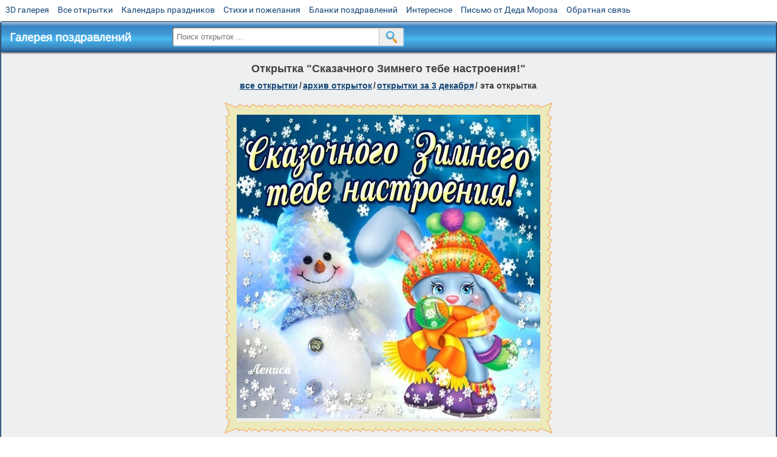

--- FILE ---
content_type: text/html; charset=utf-8;
request_url: https://m.3d-galleru.ru/3D/image/skazachnogo-zimnego-tebe-nastroeniya-62165/
body_size: 5646
content:
<!DOCTYPE html><html xmlns:og="http://ogp.me/ns#" lang="ru"><head><title>Открытка Сказачного Зимнего тебе настроения! </title><meta name="description" content="Хорошего зимнего настроения. Отличного зимнего настроения. Чудесного зимнего настроения." /><meta http-equiv="Content-Type" content="text/html; charset=UTF-8"/><link rel="shortcut icon" href="/img/promo/favicon.ico"><meta name="viewport" content="width=device-width, initial-scale=1, maximum-scale=1" /> <link rel="manifest" href="/android_app/manifest.json" /><meta name="theme-color" content="#F6F6F6" /><meta name="application-name" content="Открытки" /><meta name="mobile-web-app-capable" content="yes" /><meta name="viewport" content="width=device-width, initial-scale=1" /><link rel="icon" type="image/png" sizes="16x16" href="/android_app/16x16.png" /><link rel="icon" type="image/png" sizes="32x32" href="/android_app/32x32.png" /><link rel="icon" type="image/png" sizes="96x96" href="/android_app/96x96.png" /><link rel="icon" type="image/png" sizes="192x192" href="/android_app/192x192.png" /><meta name="apple-mobile-web-app-capable" content="yes" /><meta name="apple-mobile-web-app-title" content="Открытки" /><meta name="apple-mobile-web-app-status-bar-style" content="default" /><link rel="apple-touch-icon" sizes="48x48" href="/android_app/48x48.png" /><link rel="apple-touch-icon" sizes="57x57" href="/android_app/57x57.png" /><link rel="apple-touch-icon" sizes="60x60" href="/android_app/60x60.png" /><link rel="apple-touch-icon" sizes="72x72" href="/android_app/72x72.png" /><link rel="apple-touch-icon" sizes="76x76" href="/android_app/76x76.png" /><link rel="apple-touch-icon" sizes="96x96" href="/android_app/96x96.png" /><link rel="apple-touch-icon" sizes="114x114" href="/android_app/114x114.png" /><link rel="apple-touch-icon" sizes="120x120" href="/android_app/120x120.png" /><link rel="apple-touch-icon" sizes="144x144" href="/android_app/144x144.png" /><link rel="apple-touch-icon" sizes="152x152" href="/android_app/152x152.png" /><link rel="apple-touch-icon" sizes="180x180" href="/android_app/180x180.png" /><meta http-equiv="X-UA-Compatible" content="IE=edge,chrome=1"><meta property="fb:app_id" content="510324633181047" /><meta property="og:type" content="article" /><meta property="og:title" content='Открытка Сказачного Зимнего тебе настроения! ' /><meta property="og:description" content="Хорошего зимнего настроения. Отличного зимнего настроения. Чудесного зимнего настроения." /><meta property="og:url" content="https://m.3d-galleru.ru/3D/image/skazachnogo-zimnego-tebe-nastroeniya-62165/" /><meta property="og:site_name" content="Галерея поздравлений" /><meta property="og:type:article:section" content="открытки" /><meta property="og:image" content="https://m.3d-galleru.ru/3D/image/ssylka-na-otkrytku-62165/promo7.jpeg"/><meta property="og:image:secure_url" content="https://m.3d-galleru.ru/3D/image/ssylka-na-otkrytku-62165/promo7.jpeg"/><meta property="og:image:width" content="671" /><meta property="og:image:height" content="300" /><meta name="twitter:card" content="summary"><meta name="twitter:creator" content="@webholt"><meta name="twitter:title" content='Открытка Сказачного Зимнего тебе настроения! '><meta name="twitter:description" content="Хорошего зимнего настроения. Отличного зимнего настроения. Чудесного зимнего настроения."><meta name="twitter:image" content="https://m.3d-galleru.ru/3D/image/ssylka-na-otkrytku-62165/promo7.jpeg"><meta name="twitter:card" content="summary_large_image"><meta name="twitter:site" content="@amdoit_ru"><meta name="twitter:creator" content="@amdoit_ru"><meta name="twitter:title" content='Открытка Сказачного Зимнего тебе настроения! '><meta name="twitter:description" content="Хорошего зимнего настроения. Отличного зимнего настроения. Чудесного зимнего настроения."><meta name="twitter:image" content="https://m.3d-galleru.ru/3D/image/ssylka-na-otkrytku-62165/promo7.jpeg"><meta name="tb_url" content="https://3d-galleru.ru/cards/6/21/19h8nc71r9kxy8ow.jpg"><link rel="chrome-webstore-item" href="https://chrome.google.com/webstore/detail/lkgdbimigeeehofgaacanklgmfkilglm"><link href="/css-styles/style,card-comments,popup.css?v=4" rel="stylesheet" type="text/css"><link rel="stylesheet" href="/comments/comments.css" type="text/css"/><link rel="image_src" href="https://m.3d-galleru.ru/3D/image/ssylka-na-otkrytku-62165/promo7.jpeg"/><link rel="canonical" href="https://3d-galleru.ru/3D/image/skazachnogo-zimnego-tebe-nastroeniya-62165/"/><style>@media (max-width:420px){	#google_1:empty, .yandex_rtb:empty{	aspect-ratio: 3 / 2;	}	html#download #content h1, html#download #content nav.full-path{	display: none;	}	}</style><script type="application/ld+json" class="yoast-schema-graph">{	"@context": "https://schema.org",	"@graph": [{	"@type": "WebSite",	"@id": "https://m.3d-galleru.ru/#website",	"url": "https://m.3d-galleru.ru/",	"name": "Красивые открытки бесплатно | m.3d-galleru.ru",	"description": "m.3d-galleru.ru",	"potentialAction": [{	"@type": "SearchAction",	"target": "https://m.3d-galleru.ru/archive/search/?search={search_term_string}",	"query-input": "required name=search_term_string"	}],	"inLanguage": "ru"	}, {	"@type": "WebPage",	"@id": "https://m.3d-galleru.ru/3D/image/skazachnogo-zimnego-tebe-nastroeniya-62165/#webpage",	"url": "https://m.3d-galleru.ru/3D/image/skazachnogo-zimnego-tebe-nastroeniya-62165/",	"name": "Открытка Сказачного Зимнего тебе настроения! ",	"isPartOf": {	"@id": "https://m.3d-galleru.ru/#website"	},	"datePublished": "2016-12-03T23:35:30+03:00",	"dateModified": "2023-02-09T01:17:39+03:00",	"description": "Хорошего зимнего настроения. Отличного зимнего настроения. Чудесного зимнего настроения.",	"inLanguage": "ru",	"potentialAction": [{	"@type": "ReadAction",	"target": ["https://m.3d-galleru.ru/3D/image/skazachnogo-zimnego-tebe-nastroeniya-62165/"]	}]	}]
}</script></head><body data-json='{"id":62165,"type":0,"duration":0,"frames":1,"MD":"12.03","uid":1948,"cat_id":0,"title":"\u0421\u043a\u0430\u0437\u0430\u0447\u043d\u043e\u0433\u043e \u0417\u0438\u043c\u043d\u0435\u0433\u043e \u0442\u0435\u0431\u0435 \u043d\u0430\u0441\u0442\u0440\u043e\u0435\u043d\u0438\u044f!","tags":"","text":"","send":19,"likes":0,"tb_url":"https:\/\/3d-galleru.ru\/cards\/6\/21\/19h8nc71r9kxy8ow.jpg","wall_url":"https:\/\/3d-galleru.ru\/cards\/6\/21\/19h8nc71r9kxy8ow\/skazachnogo-zimnego-tebe-nastroeniya.gif","ya_url":"https:\/\/lh3.googleusercontent.com\/-iZ3E3p2nOsE\/WEXCeAIi5gI\/AAAAAAABHxE\/kFMDFKv2upE\/s350\/345468747347774.gif","added_date":"2016-12-03 23:35:30","last_mod":1675894659,"W":500,"H":500,"added_date_timestamp":1480797330,"url":"\/3D\/image\/skazachnogo-zimnego-tebe-nastroeniya-62165\/","link":"https:\/\/m.3d-galleru.ru\/3D\/image\/ssylka-na-otkrytku-62165\/","promo":"https:\/\/m.3d-galleru.ru\/3D\/image\/ssylka-na-otkrytku-62165\/","comment_url":"https:\/\/m.3d-galleru.ru\/3D\/image\/skazachnogo-zimnego-tebe-nastroeniya-62165\/","og_image":"https:\/\/m.3d-galleru.ru\/3D\/image\/ssylka-na-otkrytku-62165\/promo7.jpeg","og_image_small":"https:\/\/m.3d-galleru.ruhttps:\/\/3d-galleru.ru\/cards\/6\/21\/19h8nc71r9kxy8ow.jpg","added_date_ISO":"2016-12-03T23:35:30+03:00","last_modified_ISO":"2023-02-09T01:17:39+03:00","description":"\u0425\u043e\u0440\u043e\u0448\u0435\u0433\u043e \u0437\u0438\u043c\u043d\u0435\u0433\u043e \u043d\u0430\u0441\u0442\u0440\u043e\u0435\u043d\u0438\u044f. \u041e\u0442\u043b\u0438\u0447\u043d\u043e\u0433\u043e \u0437\u0438\u043c\u043d\u0435\u0433\u043e \u043d\u0430\u0441\u0442\u0440\u043e\u0435\u043d\u0438\u044f. \u0427\u0443\u0434\u0435\u0441\u043d\u043e\u0433\u043e \u0437\u0438\u043c\u043d\u0435\u0433\u043e \u043d\u0430\u0441\u0442\u0440\u043e\u0435\u043d\u0438\u044f."}' data-base="/archive/search/" data-placeholder="Поиск открыток ..."><div id="wrapper"><div id="menu-top" class="mobile-hidden"><a href="https://m.3d-galleru.ru/3D/cat/top-chasa-TH/">3D галерея</a><a href="https://m.3d-galleru.ru/archive/">Все открытки</a><a href="https://m.3d-galleru.ru/wishes/">Календарь праздников</a><a href="https://m.3d-galleru.ru/pozdrav/">Стихи и пожелания</a><a href="https://b.3d-galleru.ru/" target="_blank">Бланки поздравлений</a><a href="https://m.3d-galleru.ru/interest/">Интересное</a><a href="https://3d-galleru.ru/novyj-god/pismo-ot-deda-moroza/" target="_blank">Письмо от Деда Мороза</a><a href="https://m.3d-galleru.ru/contact-form/" target="contact-form">Обратная связь</a></div><div id="menu"><div id="top-line"><a href="/archive/" id="mobile-left-bt"><i>&#xe826;</i>все открытки</a></div><a href="/" class="mobile-hidden menu-logo"><h2>Галерея поздравлений</h2></a><form id="T_Search" action="/fake-url/"><input required="true" tabindex="1" autocomplete="off" maxlength="100" autocapitalize="off" type="text" name="T_text" value=""><button></button></form><div class="mobile-hidden" id="top-line-promo" style="display:none"><a href="https://chrome.google.com/webstore/detail/lkgdbimigeeehofgaacanklgmfkilglm" target="_blank" id="extension-link"><img src="/extentions/img/30x30.png">расширение</a><a href="/voice-cards/" target="_blank" style="display:none"><img src="/extentions/img/voice-cards.png">Аудио поздравления</a></div><div id="menu-btn">Меню</div></div><div id="content"><div id="mobile-menu"><div id="main-mobile-menu"><h2>Главное меню</h2><ul><li><a href="https://m.3d-galleru.ru/archive/">Открытки</a></li><li><a href="https://m.3d-galleru.ru/pozdrav/">Стихи и пожелания</a></li><li><a href="https://m.3d-galleru.ru/wishes/">Календарь праздников</a></li><li><a href="https://m.3d-galleru.ru/interest/">Интересное</a></li><li><a href="https://b.3d-galleru.ru/" target="_blank">Бланки поздравлений</a></li><li><a href="https://m.3d-galleru.ru/contact-form/" target="contact-form">Обратная связь</a></li></ul></div></div><div id="image-object" class="mobile-shift"><h1>Открытка "Сказачного Зимнего тебе настроения!"</h1><nav class="full-path"><a href="/archive/">все открытки</a><span>/</span><a href="/archive/" title="">архив открыток</a><span>/</span><a href="/archive/calendar-12.03/" title="">открытки за 3 Декабря</a><span>/</span><span>эта открытка</span></nav><div id="for-like-buttons"></div><div id="card-image"><div itemscope="" itemtype="https://schema.org/ImageObject"><meta itemprop="name" content="Открытка Сказачного Зимнего тебе настроения!"><meta itemprop="description" content="Хорошего зимнего настроения. Отличного зимнего настроения. Чудесного зимнего настроения."><meta itemprop="width" content="500"><meta itemprop="height" content="500"><img src="https://3d-galleru.ru/cards/6/21/19h8nc71r9kxy8ow/skazachnogo-zimnego-tebe-nastroeniya.gif" itemprop="contentUrl" class="cardContent" alt="Открытка Сказачного Зимнего тебе настроения!" style="aspect-ratio: 500 / 500;"></div><img src="https://3d-galleru.ru/cards/6/21/19h8nc71r9kxy8ow.jpg" width="0" height="0"></div><div class="GAS" id="google_1"></div><div id="card-buttons"><h2>&darr; Вы можете &darr;</h2><div class="send-card-button" id="send-card-button"><i>&#xe802;</i>Отправить эту открытку</div><a class="button" id="download-card-button" href="https://3d-galleru.ru/cards/6/21/19h8nc71r9kxy8ow/skazachnogo-zimnego-tebe-nastroeniya.gif" download="Открытка_с_3d-galleru.ru.gif"><i>&#xe81c;</i>Скачать</a><div class="button mobile-hidden" onclick="imagePage.sendBadReport()">Пожаловаться</div></div></div><div id="image-bottom" class="mobile-shift"><h2 id="tags" class="mobile-hidden"><b>Теги:</b><a href="/archive/tag/%D1%85%D0%BE%D1%80%D0%BE%D1%88%D0%B5%D0%B3%D0%BE+%D0%B7%D0%B8%D0%BC%D0%BD%D0%B5%D0%B3%D0%BE+%D0%BD%D0%B0%D1%81%D1%82%D1%80%D0%BE%D0%B5%D0%BD%D0%B8%D1%8F/">хорошего зимнего настроения</a>, <a href="/archive/tag/%D0%BE%D1%82%D0%BB%D0%B8%D1%87%D0%BD%D0%BE%D0%B3%D0%BE+%D0%B7%D0%B8%D0%BC%D0%BD%D0%B5%D0%B3%D0%BE+%D0%BD%D0%B0%D1%81%D1%82%D1%80%D0%BE%D0%B5%D0%BD%D0%B8%D1%8F/">отличного зимнего настроения</a>, <a href="/archive/tag/%D1%87%D1%83%D0%B4%D0%B5%D1%81%D0%BD%D0%BE%D0%B3%D0%BE+%D0%B7%D0%B8%D0%BC%D0%BD%D0%B5%D0%B3%D0%BE+%D0%BD%D0%B0%D1%81%D1%82%D1%80%D0%BE%D0%B5%D0%BD%D0%B8%D1%8F/">чудесного зимнего настроения</a></h2><div id="card-info"><div id="author-object"><img class="avatar" src="https://avt.foto.mail.ru/mail/froliha62/_avatar" onerror="this.onerror=null;this.src='/img/default-avatar.gif';"><div><b>Открытку загрузил: <a href="/archive/user/elena-nebesa-1948/" class="open-in-gallery">***Елена ***Небеса**</a></b><div id="status"></div><b>Всего картинок в галерее: <a href="/archive/user/elena-nebesa-1948/" class="open-in-gallery">2642 штук</a></b></div></div><div id="description"></div></div><div style="clear:both"></div><div id="comments-block" class="mobile-hidden"><div id="comments-all" class="comment-title mobile-hidden" data-pk="311e5b8d01f0caae4f690dc3b0708e1f" data-sk="83e86632d54508844f7c709be278d927"><div class="on_page_button" data-action="comment"><i>&#xf27b;</i>Комментировать</div><div class="on_page_button" data-action="login"><i>&#xf2be;</i>Вход</div><div class="on_page_button" data-action="clear-all"><i>&#xe814;</i>Удалить все комментарии</div></div><div id="comment-editor"><b>Тут вы можете поделиться своим впечатлением об открытке и/или сказать спасибо её автору:</b><textarea></textarea><span class="on_page_button" onclick="comments.submit(event)"><i>&#xf0e5;</i>Комментировать</span></div></div><div id="gallery" class="mobile-only"><h2>Открытки по темам. Выберите один из разделов ниже &darr;</h2><div id="bottom-menu"><ul><li><a href="/archive/cat/top-otkrytok-cards-top/">Топ открыток</a></li><li><a href="/archive/cat/utro-den-vecher-56/">Утро, день, вечер</a></li><li><a href="/archive/cat/dni-nedeli-242/">Дни недели</a></li><li><a href="/archive/cat/c-dnem-rozhdeniya-115/">C днем рождения</a></li><li><a href="/archive/cat/vremena-goda-10/">Времена года</a></li><li><a href="/archive/cat/kalendar-42/">Календарь</a></li><li><a href="/archive/cat/dobrye-pozhelaniya-136/">Добрые пожелания</a></li><li><a href="/archive/cat/dlya-druzej-68/">Для друзей</a></li><li><a href="/archive/cat/privet-kak-dela-858/">Привет, как дела?</a></li><li><a href="/archive/cat/dlya-lyubimyx-78/">Для любимых</a></li><li><a href="/archive/cat/motivaciya-dlya-zhizni-2469/">Мотивация для жизни</a></li><li><a href="/archive/cat/skazat-spasibo-859/">Сказать спасибо</a></li><li><a href="/archive/cat/kartinki-bez-teksta-860/">Картинки без текста</a></li><li><a href="/archive/cat/cvety-i-podarki-91/">Цветы и подарки</a></li><li><a href="/archive/cat/ugoshheniya-dlya-druzej-22/">Угощения для друзей</a></li><li><a href="/archive/cat/komplimenty-857/">Комплименты</a></li><li><a href="/archive/cat/novosti-i-sobytiya-2488/">Новости и события</a></li><li><a href="/archive/cat/na-svadbu-811/">На свадьбу</a></li><li><a href="/archive/cat/novyj-god-162/">Новый год</a></li><li><a href="/archive/cat/dacha-ogorod-2527/">Дача / огород</a></li><li><a href="/archive/cat/poka-do-svidaniya-2920/">Пока, до свидания</a></li></ul></div></div></div></div><div id="footer"><p>Copyright © 2011-2026 Amdoit</p><p>|</p><p><a href="//3d-galleru.ru/contact-form/" target="contact-form">Обратная связь</a></p><p>|</p><p><a href="//3d-galleru.ru/add/" target="_blank">Разместить свою открытку на сайте</a></p><p>|</p><p><a href="//3d-galleru.ru/add/xml/politica.html" target="_blank">Конфиденциальность</a></p><p>|</p><p><a href="//3d-galleru.ru/add/xml/user-agreement.html" target="_blank">Пользовательское соглашение</a></p><div id="our-socnets-links" class="mobile-only"><i>Мы в соц сетях:</i><div data-sn="ok"></div><div data-sn="vk"></div><div data-sn="mm"></div><div data-sn="in"></div></div></div></div><script src="/js/JS_error.js?v=4"></script><script src="/javascript/small_like_bt,sNet,imagePage,popup-window,T_Search,google-analytics.js?v=4"></script><script src="/comments/comments.js"></script><script>AD_manager.yandex_blockId = screen.width>=800 ? "R-A-260071-2" : "R-A-260071-3";	AD_manager.slot = "8942468637";	AD_manager.load("");</script><script>function resizeIframe(iframe) {	iframe = iframe ? iframe : document.getElementById("send-card-iframe");	iframe.height = iframe.contentWindow.document.body.scrollHeight;	if (parseInt(iframe.height) < iframe.contentWindow.document.body.scrollHeight) {	setTimeout(resizeIframe, 50, iframe);	}
}</script><script>comments.unit(0);
setTimeout(myCounter.reachGoal, 1000, "CARD_COMMENTS_PAGE");</script></body></html>

--- FILE ---
content_type: text/html; charset=utf-8
request_url: https://www.google.com/recaptcha/api2/aframe
body_size: 266
content:
<!DOCTYPE HTML><html><head><meta http-equiv="content-type" content="text/html; charset=UTF-8"></head><body><script nonce="XtWtuf7E1E7fw1oxQ5sB_Q">/** Anti-fraud and anti-abuse applications only. See google.com/recaptcha */ try{var clients={'sodar':'https://pagead2.googlesyndication.com/pagead/sodar?'};window.addEventListener("message",function(a){try{if(a.source===window.parent){var b=JSON.parse(a.data);var c=clients[b['id']];if(c){var d=document.createElement('img');d.src=c+b['params']+'&rc='+(localStorage.getItem("rc::a")?sessionStorage.getItem("rc::b"):"");window.document.body.appendChild(d);sessionStorage.setItem("rc::e",parseInt(sessionStorage.getItem("rc::e")||0)+1);localStorage.setItem("rc::h",'1768625858632');}}}catch(b){}});window.parent.postMessage("_grecaptcha_ready", "*");}catch(b){}</script></body></html>

--- FILE ---
content_type: application/javascript; charset=UTF-8
request_url: https://m.3d-galleru.ru/js/JS_error.js?v=4
body_size: 1154
content:

String.prototype.hashCode = function(){
	var hash = 0;
	if (this.length == 0) return hash;
	for (var i = 0, char; i < this.length; i++) {
		char = this.charCodeAt(i);
		hash = ((hash<<5)-hash)+char;
		hash = hash & hash;
	}
	return Math.abs(hash);
};

function isStorageSupported(storage){
	try{
		const key = "__some_random_key_you_are_not_going_to_use__";
		storage.setItem(key, key);
		storage.removeItem(key);
		return true;
	}catch(er){
		return false;
	}
}

window.addEventListener("error", function(ev){
	
	const message = ev.message, url = ev.filename, lineNumber = ev.lineno, colNumber = ev.colno, time = typeof(ev.timeStamp)=="number" ? ev.timeStamp.toFixed() : -1;
		
	let hash_code = message +'|'+ url +'|'+ lineNumber;
	
	hash_code = 'jsError_' + hash_code.hashCode();
	
	if(!isStorageSupported(window.localStorage)){
		return false;
	}
	
	if(sessionStorage.getItem(hash_code)){
		return false;
	}
	
	sessionStorage.setItem(hash_code, 1);
		
	const req = new XMLHttpRequest(), string = JSON.stringify({
		message: message,
		url: url,
		lineNumber: lineNumber,
		colNumber: colNumber,
		timestamp: time,
		path: location.pathname,
		counter: typeof(myCounter)=="object" ? 1 : 0
	});
	
	req.open('POST', '/3D/log-error.php', true);
	req.setRequestHeader('Content-Type', 'application/x-www-form-urlencoded');
	req.send('error='+encodeURIComponent(string));
	
	if(typeof(myCounter)=="object" && !myCounter.JS_error){
		
		myCounter.reachGoal('JS_error', {error_path: location.pathname.match(new RegExp('(?:^\/(?:[^/]+\/)?)'))[0]});
		
		myCounter.JS_error = true;
		
		gtag('event', 'exception', {
			description: message +' | '+ url +' | '+ lineNumber,
			fatal: false
		});
	}
	
	return false;
});

window.IS_MOBILE = typeof(window.orientation)!='undefined' || screen.width<=1000 || window.matchMedia && window.matchMedia('(hover:none), (hover:on-demand)').matches || navigator.userAgent.match(/(Android|webOS|iPhone|iPad|iPodi|BlackBerry|Windows Phone)/i);

document.cookie = 'screenSIZE='+(screen.width/screen.height<0.8 ? 'mobile' : 'laptop')+'; expires='+new Date(new Date().getTime() + 1000*60*60*24*7).toGMTString()+'; Max-Age='+(60*60*24*7)+'; path=/; domain=3d-galleru.ru';

(function(){
	//localStorage.removeItem("digitalcaramel_RU");
	if(window.IS_MOBILE && localStorage.digitalcaramel_RU===undefined){
		localStorage.digitalcaramel_RU = Math.random()>0.9 ? 1 : 0;
	}
})();